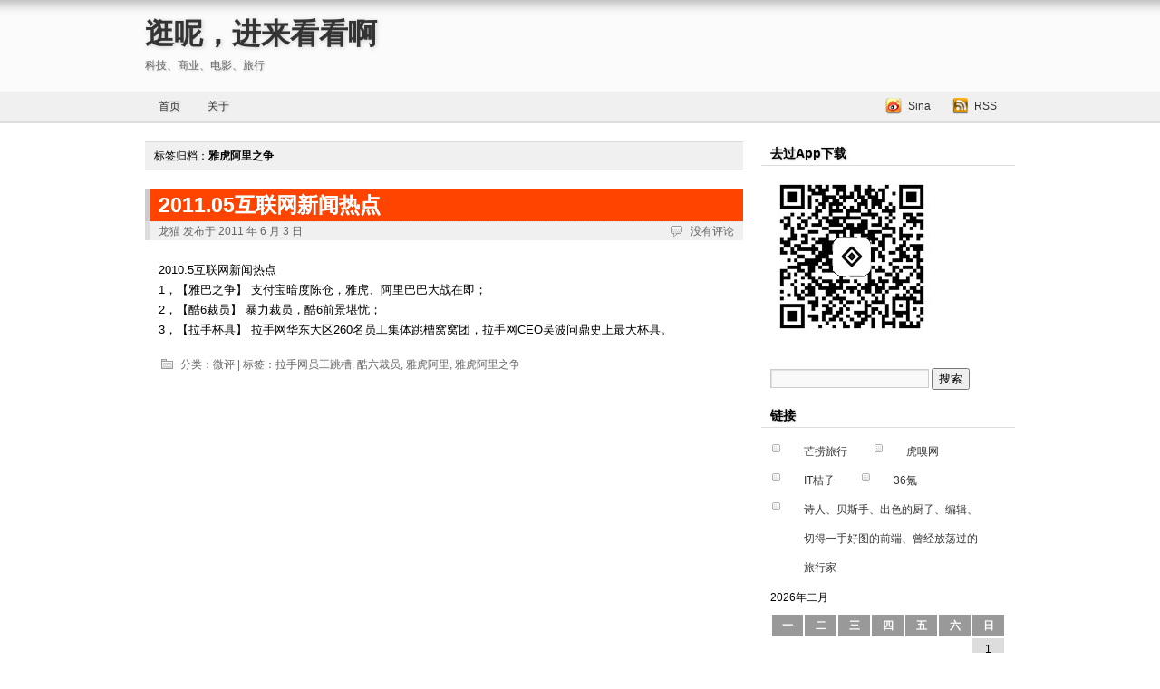

--- FILE ---
content_type: text/html; charset=UTF-8
request_url: http://guangne.com/tag/%E9%9B%85%E8%99%8E%E9%98%BF%E9%87%8C%E4%B9%8B%E4%BA%89/
body_size: 7361
content:

<!DOCTYPE html>
<html lang="zh-CN">

<head>

	<meta http-equiv="Content-Type" content="text/html; charset=UTF-8" />
	<title>雅虎阿里之争 &laquo; 逛呢，进来看看啊</title>
	<link rel="stylesheet" href="http://guangne.com/wp-content/themes/nest/style.css" type="text/css" media="screen" />
	<link rel="pingback" href="http://guangne.com/xmlrpc.php" />

	
	<link rel="alternate" type="application/rss+xml" title="逛呢，进来看看啊 &raquo; Feed" href="http://guangne.com/feed/" />
<link rel="alternate" type="application/rss+xml" title="逛呢，进来看看啊 &raquo; 评论Feed" href="http://guangne.com/comments/feed/" />
<link rel="alternate" type="application/rss+xml" title="逛呢，进来看看啊 &raquo; 雅虎阿里之争标签Feed" href="http://guangne.com/tag/%e9%9b%85%e8%99%8e%e9%98%bf%e9%87%8c%e4%b9%8b%e4%ba%89/feed/" />
<link rel='stylesheet' id='font-awesome-css'  href='//netdna.bootstrapcdn.com/font-awesome/4.1.0/css/font-awesome.css' type='text/css' media='screen' />
<script type='text/javascript' src='http://guangne.com/wp-includes/js/jquery/jquery.js?ver=1.11.0'></script>
<script type='text/javascript' src='http://guangne.com/wp-includes/js/jquery/jquery-migrate.min.js?ver=1.2.1'></script>
<script type='text/javascript' src='http://guangne.com/wp-content/themes/nest/scripts/nest-menu-arrow.js?ver=3.9.40'></script>
<script type='text/javascript' src='http://guangne.com/wp-content/themes/nest/scripts/nest-menu-effect-fade.js?ver=3.9.40'></script>
<link rel="EditURI" type="application/rsd+xml" title="RSD" href="http://guangne.com/xmlrpc.php?rsd" />
<link rel="wlwmanifest" type="application/wlwmanifest+xml" href="http://guangne.com/wp-includes/wlwmanifest.xml" /> 
<meta name="generator" content="WordPress 3.9.40" />

<style>
.scroll-back-to-top-wrapper {
    position: fixed;
	opacity: 0;
	visibility: hidden;
	overflow: hidden;
	text-align: center;
	z-index: 99999999;
    background-color: #ff4400;
	color: #eeeeee;
	width: 50px;
	height: 48px;
	line-height: 48px;
	right: 30px;
	bottom: 30px;
	padding-top: 2px;
	border-top-left-radius: 10px;
	border-top-right-radius: 10px;
	border-bottom-right-radius: 10px;
	border-bottom-left-radius: 10px;
	-webkit-transition: all 0.5s ease-in-out;
	-moz-transition: all 0.5s ease-in-out;
	-ms-transition: all 0.5s ease-in-out;
	-o-transition: all 0.5s ease-in-out;
	transition: all 0.5s ease-in-out;
}
.scroll-back-to-top-wrapper:hover {
	background-color: #ef1010;
  color: #eeeeee;
}
.scroll-back-to-top-wrapper.show {
    visibility:visible;
    cursor:pointer;
	opacity: 1.0;
}
.scroll-back-to-top-wrapper i.fa {
	line-height: inherit;
}
.scroll-back-to-top-wrapper .fa-lg {
	vertical-align: 0;
}
</style><link rel="shortcut icon" href="http://guangne.com/favicon.ico" type="image/x-icon" /><!-- Favi --><!--[if lt IE 9]><script src="http://html5shim.googlecode.com/svn/trunk/html5.js"></script><![endif]-->	<style type="text/css">.recentcomments a{display:inline !important;padding:0 !important;margin:0 !important;}</style>

</head>

<body class="archive tag tag-11 tag-11 sidebar-right">

<div id="page">

	<div id="header">

		<header id="header-inner" class="inner">

			<hgroup>
								<h1 class="site-title"><a href="http://guangne.com/">逛呢，进来看看啊</a></h1>
				<h4 class="site-description">科技、商业、电影、旅行</h4>
							</hgroup>

		</header><!-- #header-inner -->

	</div><!-- #header -->

	<div id="nav">

		<nav id="nav-inner" class="inner">

			<div class="menu"><ul><li ><a href="http://guangne.com/">首页</a></li><li class="page_item page-item-2"><a href="http://guangne.com/about/">关于</a></li></ul></div>

			<div id="nav-sns">
												<a class="btn-sns btn-sina" href="http://weibo.com/joyceshow" target="_blank" rel="nofollow">Sina</a>				<a class="btn-sns btn-sns-rss" href="http://guangne.com/feed/" target="_blank">RSS</a>
			</div>

		</nav><!-- #nav-inner -->

	</div><!-- #nav -->

	<div id="main">

		<div id="content" class="inner">

<section id="primary">

	<div class="page-meta">
			标签归档：<span>雅虎阿里之争</span>					<div class="clearfix"></div>
	</div><!-- .page-meta -->


	<article class="post-14 post type-post status-publish format-standard hentry category-wei tag-14 tag-13 tag-12 tag-11" id="post-14">

		<hgroup class="post-header">

			<h2 class="post-title">
			<a href="http://guangne.com/2011/06/03/hot/">2011.05互联网新闻热点</a>
	</h2>

			<div class="post-meta">
	<div class="meta-pri">
		<a href="http://guangne.com/author/guangne/" title="龙猫">龙猫</a>  发布于 <time class="date time published updated sc" datetime="2011-06-03T17:17:22.000000+08:00" title="17:17">2011 年 6 月 3 日</time> 			</div>
	<div class="meta-sec">
		<span class="comments_popup_link"><a href="http://guangne.com/2011/06/03/hot/#respond" title="《2011.05互联网新闻热点》上的评论">没有评论</a></span>
			</div>
	<div class="clearfix"></div>
</div><!-- .post-meta -->

		</hgroup>

		<div class="post-entry">
						<p>2010.5互联网新闻热点<br />
1，【雅巴之争】 支付宝暗度陈仓，雅虎、阿里巴巴大战在即；<br />
2，【酷6裁员】 暴力裁员，酷6前景堪忧；<br />
3，【拉手杯具】 拉手网华东大区260名员工集体跳槽窝窝团，拉手网CEO吴波问鼎史上最大杯具。</p>
			<div class="clearfix"></div>
					</div><!-- .post-entry -->

		<div class="post-footer">
	分类：<a href="http://guangne.com/category/wei/" title="查看微评中的全部文章" rel="category tag">微评</a> | 标签：<a href="http://guangne.com/tag/%e6%8b%89%e6%89%8b%e7%bd%91%e5%91%98%e5%b7%a5%e8%b7%b3%e6%a7%bd/" rel="tag">拉手网员工跳槽</a>, <a href="http://guangne.com/tag/%e9%85%b7%e5%85%ad%e8%a3%81%e5%91%98/" rel="tag">酷六裁员</a>, <a href="http://guangne.com/tag/%e9%9b%85%e8%99%8e%e9%98%bf%e9%87%8c/" rel="tag">雅虎阿里</a>, <a href="http://guangne.com/tag/%e9%9b%85%e8%99%8e%e9%98%bf%e9%87%8c%e4%b9%8b%e4%ba%89/" rel="tag">雅虎阿里之争</a></div><!-- .post-footer -->

		
		
	</article><!-- .post -->

	
	
	
	<nav class="navigation navigation-archives">
		<div class="alignleft">
		<div class="nav-previous"></div>
	</div>
	<div class="alignright">
		<div class="nav-next"></div>
	</div>
	<div class="clearfix"></div>
	</nav><!-- .navigation -->

</section><!-- #primary -->


<section id="secondary" role="complementary" class="sidebar">

	<aside id="text-6" class="widget-container widget_text"><h3 class="widget-title">去过App下载</h3>			<div class="textwidget"><img src="http://guangne.com/wp-content/uploads/2012/10/qrcode3.jpg"></img></div>
		</aside><aside id="search-2" class="widget-container widget_search"><form method="get" id="searchform" action="http://guangne.com/">
	<div>
	<input type="text" value="" name="s" id="s" />
	<input type="submit" id="searchsubmit" value="搜索" />
	</div>
</form>
</aside><aside id="nav_menu-2" class="widget-container widget_nav_menu"><h3 class="widget-title">链接</h3><div class="menu-%e9%93%be%e6%8e%a5-container"><ul id="menu-%e9%93%be%e6%8e%a5" class="menu"><li id="menu-item-1066" class="menu-item menu-item-type-custom menu-item-object-custom menu-item-1066"><a href="http://www.manglao.com/">芒捞旅行</a></li>
<li id="menu-item-375" class="menu-item menu-item-type-custom menu-item-object-custom menu-item-375"><a href="http://www.huxiu.com">虎嗅网</a></li>
<li id="menu-item-834" class="menu-item menu-item-type-custom menu-item-object-custom menu-item-834"><a href="http://itjuzi.com/">IT桔子</a></li>
<li id="menu-item-833" class="menu-item menu-item-type-custom menu-item-object-custom menu-item-833"><a href="http://www.36kr.com/">36氪</a></li>
<li id="menu-item-985" class="menu-item menu-item-type-custom menu-item-object-custom menu-item-985"><a href="http://chengpeiquan.com">诗人、贝斯手、出色的厨子、编辑、切得一手好图的前端、曾经放荡过的旅行家</a></li>
</ul></div></aside><aside id="calendar-2" class="widget-container widget_calendar"><div id="calendar_wrap"><table id="wp-calendar">
	<caption>2026年二月</caption>
	<thead>
	<tr>
		<th scope="col" title="星期一">一</th>
		<th scope="col" title="星期二">二</th>
		<th scope="col" title="星期三">三</th>
		<th scope="col" title="星期四">四</th>
		<th scope="col" title="星期五">五</th>
		<th scope="col" title="星期六">六</th>
		<th scope="col" title="星期日">日</th>
	</tr>
	</thead>

	<tfoot>
	<tr>
		<td colspan="3" id="prev"><a href="http://guangne.com/2024/11/" title="查看2024年十一月的文章">&laquo; 十一</a></td>
		<td class="pad">&nbsp;</td>
		<td colspan="3" id="next" class="pad">&nbsp;</td>
	</tr>
	</tfoot>

	<tbody>
	<tr>
		<td colspan="6" class="pad">&nbsp;</td><td id="today">1</td>
	</tr>
	<tr>
		<td>2</td><td>3</td><td>4</td><td>5</td><td>6</td><td>7</td><td>8</td>
	</tr>
	<tr>
		<td>9</td><td>10</td><td>11</td><td>12</td><td>13</td><td>14</td><td>15</td>
	</tr>
	<tr>
		<td>16</td><td>17</td><td>18</td><td>19</td><td>20</td><td>21</td><td>22</td>
	</tr>
	<tr>
		<td>23</td><td>24</td><td>25</td><td>26</td><td>27</td><td>28</td>
		<td class="pad" colspan="1">&nbsp;</td>
	</tr>
	</tbody>
	</table></div></aside><aside id="categories-2" class="widget-container widget_categories"><h3 class="widget-title">分类</h3>		<ul>
	<li class="cat-item cat-item-173"><a href="http://guangne.com/category/me/" title="查看博主动态下的所有文章">博主动态</a>
</li>
	<li class="cat-item cat-item-124"><a href="http://guangne.com/category/wei/" title="查看微评下的所有文章">微评</a>
</li>
	<li class="cat-item cat-item-172"><a href="http://guangne.com/category/duan/" title="查看短评下的所有文章">短评</a>
</li>
	<li class="cat-item cat-item-168"><a href="http://guangne.com/category/ziliao/" title="查看资料下的所有文章">资料</a>
</li>
	<li class="cat-item cat-item-155"><a href="http://guangne.com/category/chang/" title="查看长文下的所有文章">长文</a>
</li>
		</ul>
</aside>		<aside id="recent-posts-2" class="widget-container widget_recent_entries">		<h3 class="widget-title">文章</h3>		<ul>
					<li>
				<a href="http://guangne.com/2024/11/01/xiaohongshu/">小红书凭什么在短视频的夹缝中持续生长？以及有趣型、有用型产品的本质</a>
						</li>
					<li>
				<a href="http://guangne.com/2024/09/05/ruanjingtian/">阮经天、《周处除三害》及豆瓣评分</a>
						</li>
					<li>
				<a href="http://guangne.com/2024/09/04/storiesinsoutheastasia/">东南亚趣事</a>
						</li>
					<li>
				<a href="http://guangne.com/2023/05/21/onthetrip/">在路上二三事</a>
						</li>
					<li>
				<a href="http://guangne.com/2020/07/12/wesanderson/">韦斯·安德森电影中的工整与怪诞、秩序与消解秩序</a>
						</li>
					<li>
				<a href="http://guangne.com/2020/04/06/nmdysj/">南美电影三杰的高光时刻</a>
						</li>
					<li>
				<a href="http://guangne.com/2020/03/23/zuichangdejiaqi/">最长的假期</a>
						</li>
					<li>
				<a href="http://guangne.com/2019/06/03/yymomo/">YY和陌陌</a>
						</li>
				</ul>
		</aside><aside id="recent-comments-2" class="widget-container widget_recent_comments"><h3 class="widget-title">评论</h3><ul id="recentcomments"><li class="recentcomments"><a href='http://guangne.com/2014/04/29/txyk/' rel='external nofollow' class='url'>当腾讯【微信+自有业务+现金】的投资策略，遇到精明银行家古永锵 &laquo; 逛呢，进来看看啊</a>发表在《<a href="http://guangne.com/2012/11/07/2012ceo/#comment-13575">2012已离职的互联网公司CEO盘点</a>》</li><li class="recentcomments"><a href='http://guangne.com/2014/04/29/%e5%bd%93%e8%85%be%e8%ae%af%e5%be%ae%e4%bf%a1%e8%87%aa%e6%9c%89%e4%b8%9a%e5%8a%a1%e7%8e%b0%e9%87%91%e7%9a%84%e6%8a%95%e8%b5%84%e7%ad%96%e7%95%a5%ef%bc%8c%e9%81%87%e5%88%b' rel='external nofollow' class='url'>当腾讯微信+自有业务+现金的投资策略，遇到精明银行家古永锵 &laquo; 逛呢，进来看看啊</a>发表在《<a href="http://guangne.com/2012/11/07/2012ceo/#comment-13574">2012已离职的互联网公司CEO盘点</a>》</li><li class="recentcomments"><a href='http://www.sykong.com/2014/01/9407' rel='external nofollow' class='url'>马云憋到现在才做游戏 你们就知足吧 | 手游那点事</a>发表在《<a href="http://guangne.com/2014/01/09/mayunbuzuoyouxi/#comment-8676">马云憋到现在才做游戏你们就知足吧</a>》</li><li class="recentcomments"><a href='http://www.sykong.com/2014/01/9407' rel='external nofollow' class='url'>马云憋到现在才做游戏 你们就知足吧 | 手游那点事</a>发表在《<a href="http://guangne.com/2013/06/14/sjyx/#comment-8675">毫无保留地唱衰《疯狂猜图》等傻逼手机游戏</a>》</li><li class="recentcomments"><a href='http://guangne.com/2014/01/09/mayunbuzuoyouxi/' rel='external nofollow' class='url'>马云一直没做、直到现在才做游戏你们就知足吧 &laquo; 逛呢，进来看看啊</a>发表在《<a href="http://guangne.com/2013/10/31/baidusuning/#comment-8674">两家公司的转变：百度和苏宁</a>》</li></ul></aside><aside id="tag_cloud-2" class="widget-container widget_tag_cloud"><h3 class="widget-title">标签</h3><div class="tagcloud"><a href='http://guangne.com/tag/360/' class='tag-link-31' title='2个话题' style='font-size: 11.876923076923pt;'>360</a>
<a href='http://guangne.com/tag/360%e5%ae%89%e5%85%a8%e5%8d%ab%e5%a3%ab/' class='tag-link-366' title='2个话题' style='font-size: 11.876923076923pt;'>360安全卫士</a>
<a href='http://guangne.com/tag/iphone-4s/' class='tag-link-145' title='2个话题' style='font-size: 11.876923076923pt;'>iphone 4s</a>
<a href='http://guangne.com/tag/iphone-4s%e5%8f%91%e5%b8%83/' class='tag-link-144' title='2个话题' style='font-size: 11.876923076923pt;'>iphone 4s发布</a>
<a href='http://guangne.com/tag/light-blog/' class='tag-link-10' title='1个话题' style='font-size: 8pt;'>light blog</a>
<a href='http://guangne.com/tag/ugc%e7%a4%be%e5%8c%ba%e4%ba%a7%e5%93%81/' class='tag-link-311' title='2个话题' style='font-size: 11.876923076923pt;'>UGC社区产品</a>
<a href='http://guangne.com/tag/vie%e7%bb%93%e6%9e%84%e6%a8%a1%e5%9e%8b/' class='tag-link-170' title='2个话题' style='font-size: 11.876923076923pt;'>VIE结构模型</a>
<a href='http://guangne.com/tag/%e4%ba%92%e8%81%94%e7%bd%91%e6%96%b0%e9%97%bb%e8%af%84%e8%ae%ba/' class='tag-link-127' title='8个话题' style='font-size: 22pt;'>互联网新闻评论</a>
<a href='http://guangne.com/tag/%e4%ba%92%e8%81%94%e7%bd%91%e7%94%b5%e8%a7%86%e7%89%8c%e7%85%a7/' class='tag-link-195' title='2个话题' style='font-size: 11.876923076923pt;'>互联网电视牌照</a>
<a href='http://guangne.com/tag/%e5%85%ac%e5%8f%b8vie%e7%bb%93%e6%9e%84/' class='tag-link-171' title='2个话题' style='font-size: 11.876923076923pt;'>公司VIE结构</a>
<a href='http://guangne.com/tag/%e5%8f%bd%e6%ad%aa%e7%bd%91/' class='tag-link-275' title='2个话题' style='font-size: 11.876923076923pt;'>叽歪网</a>
<a href='http://guangne.com/tag/%e5%8f%bd%e6%ad%aa%e7%bd%91%e4%b8%8a%e7%ba%bf/' class='tag-link-276' title='2个话题' style='font-size: 11.876923076923pt;'>叽歪网上线</a>
<a href='http://guangne.com/tag/%e5%8f%bd%e6%ad%aa%e7%bd%91%e5%85%b3%e9%97%ad/' class='tag-link-277' title='2个话题' style='font-size: 11.876923076923pt;'>叽歪网关闭</a>
<a href='http://guangne.com/tag/%e5%91%a8%e9%b8%bf%e7%a5%8e/' class='tag-link-33' title='2个话题' style='font-size: 11.876923076923pt;'>周鸿祎</a>
<a href='http://guangne.com/tag/%e5%91%a8%e9%b8%bf%e7%a5%8e%e6%b5%81%e6%b0%93/' class='tag-link-363' title='2个话题' style='font-size: 11.876923076923pt;'>周鸿祎流氓</a>
<a href='http://guangne.com/tag/%e5%9c%9f%e9%b3%96%e6%96%b0%e6%b5%aa/' class='tag-link-7' title='1个话题' style='font-size: 8pt;'>土鳖新浪</a>
<a href='http://guangne.com/tag/%e5%b0%8f%e7%b1%b3%e6%89%8b%e6%9c%ba%e5%8f%91%e5%b8%83/' class='tag-link-210' title='2个话题' style='font-size: 11.876923076923pt;'>小米手机发布</a>
<a href='http://guangne.com/tag/%e5%b0%8f%e7%b1%b3%e7%9b%92%e5%ad%90%e5%8f%91%e5%b8%83/' class='tag-link-148' title='2个话题' style='font-size: 11.876923076923pt;'>小米盒子发布</a>
<a href='http://guangne.com/tag/%e5%b7%a5%e5%85%b7%e7%b1%bb%e4%ba%a7%e5%93%81/' class='tag-link-259' title='2个话题' style='font-size: 11.876923076923pt;'>工具类产品</a>
<a href='http://guangne.com/tag/%e5%be%ae%e5%8d%9a%e5%ae%a2/' class='tag-link-8' title='1个话题' style='font-size: 8pt;'>微博客</a>
<a href='http://guangne.com/tag/%e6%89%8b%e6%9c%ba%e6%b8%b8%e6%88%8f/' class='tag-link-341' title='2个话题' style='font-size: 11.876923076923pt;'>手机游戏</a>
<a href='http://guangne.com/tag/%e6%8b%89%e6%89%8b%e7%bd%91%e5%91%98%e5%b7%a5%e8%b7%b3%e6%a7%bd/' class='tag-link-14' title='2个话题' style='font-size: 11.876923076923pt;'>拉手网员工跳槽</a>
<a href='http://guangne.com/tag/%e6%90%9c%e7%8b%90%e6%96%b0%e9%97%bb%e5%ae%a2%e6%88%b7%e7%ab%af/' class='tag-link-305' title='2个话题' style='font-size: 11.876923076923pt;'>搜狐新闻客户端</a>
<a href='http://guangne.com/tag/%e6%96%b0%e6%b5%aa%e5%be%ae%e5%8d%9a%e5%9c%9f%e9%b3%96/' class='tag-link-6' title='1个话题' style='font-size: 8pt;'>新浪微博土鳖</a>
<a href='http://guangne.com/tag/%e6%96%b0%e6%b5%aa%e8%bd%bb%e5%8d%9a%e5%ae%a2/' class='tag-link-9' title='1个话题' style='font-size: 8pt;'>新浪轻博客</a>
<a href='http://guangne.com/tag/%e6%96%b0%e9%b2%9c%e7%bd%91%e7%ab%99/' class='tag-link-52' title='2个话题' style='font-size: 11.876923076923pt;'>新鲜网站</a>
<a href='http://guangne.com/tag/%e6%96%b0%e9%b2%9c%e7%bd%91%e7%ab%99%e6%8e%a8%e8%8d%90/' class='tag-link-51' title='3个话题' style='font-size: 14.461538461538pt;'>新鲜网站推荐</a>
<a href='http://guangne.com/tag/%e6%af%8f%e6%97%a5%e7%83%ad%e7%82%b9%e4%ba%92%e8%81%94%e7%bd%91%e6%96%b0%e9%97%bb%e5%be%ae%e8%af%84/' class='tag-link-126' title='8个话题' style='font-size: 22pt;'>每日热点互联网新闻微评</a>
<a href='http://guangne.com/tag/%e7%83%ad%e7%82%b9%e4%ba%92%e8%81%94%e7%bd%91%e6%96%b0%e9%97%bb%e5%be%ae%e8%af%84/' class='tag-link-125' title='8个话题' style='font-size: 22pt;'>热点互联网新闻微评</a>
<a href='http://guangne.com/tag/%e7%9b%9b%e5%a4%a7%e7%a7%81%e6%9c%89%e5%8c%96/' class='tag-link-129' title='2个话题' style='font-size: 11.876923076923pt;'>盛大私有化</a>
<a href='http://guangne.com/tag/%e7%ac%ac%e4%b8%89%e6%96%b9%e6%94%af%e4%bb%98/' class='tag-link-19' title='3个话题' style='font-size: 14.461538461538pt;'>第三方支付</a>
<a href='http://guangne.com/tag/%e7%ac%ac%e4%b8%89%e6%96%b9%e6%94%af%e4%bb%98%e7%89%8c%e7%85%a7/' class='tag-link-103' title='2个话题' style='font-size: 11.876923076923pt;'>第三方支付牌照</a>
<a href='http://guangne.com/tag/%e8%8a%92%e6%8d%9e%e6%97%85%e8%a1%8c/' class='tag-link-417' title='2个话题' style='font-size: 11.876923076923pt;'>芒捞旅行</a>
<a href='http://guangne.com/tag/%e8%8a%92%e6%8d%9e%e7%bd%91/' class='tag-link-418' title='2个话题' style='font-size: 11.876923076923pt;'>芒捞网</a>
<a href='http://guangne.com/tag/%e8%8b%8f%e5%ae%81%e6%94%b6%e8%b4%ad/' class='tag-link-370' title='2个话题' style='font-size: 11.876923076923pt;'>苏宁收购</a>
<a href='http://guangne.com/tag/%e8%99%8e%e5%97%85%e7%bd%91/' class='tag-link-92' title='4个话题' style='font-size: 16.615384615385pt;'>虎嗅网</a>
<a href='http://guangne.com/tag/%e8%b1%86%e7%93%a3app/' class='tag-link-257' title='2个话题' style='font-size: 11.876923076923pt;'>豆瓣App</a>
<a href='http://guangne.com/tag/%e9%9b%85%e8%99%8e%e9%98%bf%e9%87%8c/' class='tag-link-12' title='1个话题' style='font-size: 8pt;'>雅虎阿里</a>
<a href='http://guangne.com/tag/%e9%9b%85%e8%99%8e%e9%98%bf%e9%87%8c%e4%b9%8b%e4%ba%89/' class='tag-link-11' title='1个话题' style='font-size: 8pt;'>雅虎阿里之争</a>
<a href='http://guangne.com/tag/%e9%9b%b7%e5%86%9b%e5%a4%a9%e4%bd%bf%e6%8a%95%e8%b5%84/' class='tag-link-4' title='2个话题' style='font-size: 11.876923076923pt;'>雷军天使投资</a>
<a href='http://guangne.com/tag/%e9%9b%b7%e5%86%9b%e6%bc%94%e8%ae%b2/' class='tag-link-5' title='1个话题' style='font-size: 8pt;'>雷军演讲</a>
<a href='http://guangne.com/tag/%e9%9b%b7%e5%86%9b%e8%af%ad%e5%bd%95/' class='tag-link-3' title='3个话题' style='font-size: 14.461538461538pt;'>雷军语录</a>
<a href='http://guangne.com/tag/%e9%ad%94%e5%85%bd%e4%b8%96%e7%95%8c/' class='tag-link-22' title='2个话题' style='font-size: 11.876923076923pt;'>魔兽世界</a>
<a href='http://guangne.com/tag/%e9%ad%94%e5%85%bd%e4%b8%96%e7%95%8c%e5%bf%83%e6%83%85/' class='tag-link-190' title='2个话题' style='font-size: 11.876923076923pt;'>魔兽世界心情</a>
<a href='http://guangne.com/tag/%e9%ad%94%e5%85%bd%e7%8e%a9%e5%ae%b6/' class='tag-link-23' title='2个话题' style='font-size: 11.876923076923pt;'>魔兽玩家</a></div>
</aside><aside id="meta-2" class="widget-container widget_meta"><h3 class="widget-title">用户</h3>			<ul>
			<li><a href="http://guangne.com/wp-login.php?action=register">注册</a></li>			<li><a href="http://guangne.com/wp-login.php">登录</a></li>
			<li><a href="http://guangne.com/feed/" title="使用RSS 2.0订阅本站点内容">文章<abbr title="Really Simple Syndication">RSS</abbr></a></li>
			<li><a href="http://guangne.com/comments/feed/" title="使用RSS订阅本站点的所有文章的近期评论">评论<abbr title="Really Simple Syndication">RSS</abbr></a></li>
<li><a href="https://cn.wordpress.org/" title="基于WordPress，一个优美、先进的个人信息发布平台。">WordPress.org</a></li>			</ul>
</aside>
</section><!-- #secondary -->


			<div class="clearfix"></div>

		</div><!-- #content -->

	</div><!-- #main -->

	<div id="footer">
		<footer id="footer-inner" class="inner">
			<span class="copyright">&copy; <a href="http://guangne.com/">逛呢，进来看看啊</a>.</span>
			<span class="poweredby">
				<a href="http://wordpress.org/">WordPress</a> 强力驱动 | Nest Theme by <a href="http://www.ychong.com/" title="designed by YChong">YChong</a>			</span>
			<div class="clearfix"></div>
		</footer><!-- #footer-inner -->
	</div><!-- #footer -->

</div><!-- #page -->

<div class="scroll-back-to-top-wrapper">
	<span class="scroll-back-to-top-inner">
					<i class="fa fa-3x fa-angle-up"></i>
			</span>
</div><!-- Powered by WPtouch: 3.2.4 --><script type='text/javascript'>
/* <![CDATA[ */
var scrollBackToTop = {"scrollDuration":"500","fadeDuration":"0.5"};
/* ]]> */
</script>
<script type='text/javascript' src='http://guangne.com/wp-content/plugins/scroll-back-to-top/assets/js/scroll-back-to-top.js'></script>
<script type="text/javascript">
var _bdhmProtocol = (("https:" == document.location.protocol) ? " https://" : " http://");
document.write(unescape("%3Cscript src='" + _bdhmProtocol + "hm.baidu.com/h.js%3F6d18fa913c165b7c4812f79148062fab' type='text/javascript'%3E%3C/script%3E"));
</script>
</body>
</html>


--- FILE ---
content_type: text/css
request_url: http://guangne.com/wp-content/themes/nest/style.css
body_size: 5637
content:
/*
Theme Name:Nest
Theme URI:http://www.ychong.com/works/wptheme-nest/
Description:A simple WordPress theme, valid HTML 5 and CSS 3, theme options and widgets supported. Custom the site logo, header navigation menu, Twitter and Facebook links. You can choose where your sidebar will be: left, right, or even hide the sidebar (it will display a wide body column). Multi-level navigation menu with selective effects and random posts widget supported. The "About Author" information box (inspired by TwentyTen) and "BY-NC-SA License Notice" are available in single post page. Supports Right to Left Languages and many plugins.
Tags:dark, gray, white, light, theme-options, custom-menu, left-sidebar, right-sidebar, one-column, two-columns, post-formats, full-width-template, rtl-language-support, fixed-width, sticky-post
Text Domain: concerto
Version:1.1.7
Author:YChong
Author URI:http://www.ychong.com/
License:GNU General Public License, version 2
License URI:http://www.gnu.org/licenses/gpl-2.0.html
*/

/* http://meyerweb.com/eric/tools/css/reset/
   v2.0 | 20110126
   License: none (public domain)
*/
html, body, div, span, applet, object, iframe,
h1, h2, h3, h4, h5, h6, p, blockquote, pre,
a, abbr, acronym, address, big, cite, code,
del, dfn, em, img, ins, kbd, q, s, samp,
small, strike, strong, sub, sup, tt, var,
b, u, i, center,
dl, dt, dd, ol, ul, li,
fieldset, form, label, legend,
table, caption, tbody, tfoot, thead, tr, th, td,
article, aside, canvas, details, embed, 
figure, figcaption, footer, header, hgroup, 
menu, nav, output, ruby, section, summary,
time, mark, audio, video {
	margin: 0;
	padding: 0;
	border: 0;
}
/* HTML5 display-role reset for older browsers */
article, aside, details, figcaption, figure, footer, header, hgroup, menu, nav, section { display: block; }
body { line-height: 1; }
.post-entry blockquote, q { quotes: none; }
.post-entry blockquote:before, .post-entry blockquote:after, .post-entry q:before, .post-entry q:after { content: ''; content: none; }
.post-entry table { border-collapse: collapse; border-spacing: 0; }

h1, h2, h3, h4, h5, h6 { font-weight: normal; }

.post-entry h1 { font-size: 200%; line-height: 200%; }
.post-entry h2 { font-size: 150%; line-height: 150%; }
.post-entry h3 { font-size: 110%; line-height: 210%; display: inline; font-weight: bold; /* ! use for a secondary title */ }
.post-entry h4 { font-size: 130%; line-height: 130%; }
.post-entry h5 { font-size: 120%; line-height: 120%; }
.post-entry h6 { font-size: 110%; line-height: 110%; }

.post-entry dl { list-style : none; }
.post-entry dt { font-weight: bold; }
.post-entry dd { margin-left: 15px; }

/* ===== Structures ===== */

body { font-size: 12px; font-family: '宋体', 'Arial', 'Verdana'; }

a:link, a:visited { text-decoration: none; color: #333; }
a:hover, a:focus, a:active { text-decoration: none; color: #666; }

#header, #footer, #main, #nav {
	margin: 0;
	padding: 0;
	width: 100%;
	clear: both;
}

.inner { width: 960px; margin: 0 auto; }

#footer { padding: 15px 0 35px 0; margin-top: 15px; }
#footer, #footer a { color: #999; }
#footer .copyright { float: left; }
#footer .poweredby { float: right; }

#content { margin-top: 10px; }
#secondary { width: 280px; padding: 10px 0; }
.sidebar-left #primary,
.sidebar-right #primary { width: 660px; padding: 10px 0; _overflow: hidden; }
.sidebar-none #primary { width: 960px; padding: 10px 0; _overflow: hidden; }
.sidebar-none #secondary { display: none; }
.sidebar-right #primary { float: left; _display: inline; padding-right: 20px; }
.sidebar-right #secondary { float: right; _display: inline; }
.sidebar-left #primary { float: right; _display: inline; padding-left: 20px; }
.sidebar-left #secondary { float: left; _display: inline; }
.sidebar-left #primary .post-entry img,
.sidebar-right #primary .post-entry img { max-width: 582px; }
.sidebar-none #primary .post-entry img { max-width: 892px; }

#content .hentry ul, #content .hentry ol,
#content .comment-body ul, #content .comment-body ol
{ padding-left: 20px; }
#content .hentry li,
#content .comment-body li
{ padding: 3px 0; }

/* ===== Details ===== */

.site-logo { padding: 10px 0 5px 0; }
.site-title { font-size: 32px; font-weight: bold; line-height: 34px; padding: 20px 0 7px; text-shadow: 1px 1px 5px #cccccc; }
.site-description { font-size: 12px; line-height: 12px; padding: 5px 0 23px; color: #666; text-shadow: 1px 1px 2px #cccccc; }

#header { background: #fbfbfb url('images/header-bg.png') repeat-x center top; }
#nav { background-color: #f0f0f0; border-bottom: 1px solid #cccccc; }
#main { background-color: #fff; border-top: 2px solid #ddd; }
#footer { background-color: #f0f0f0; border-top: 3px solid #ddd; }

.page-meta {
	padding: 9px 10px; margin: 0 0 20px 0;
	background-color: #f0f0f0; border-top: 1px solid #ddd; border-bottom: 1px solid #ddd;
}
.page-meta span { font-weight: bold; }
.page-meta p { font-size: 12px; padding: 8px 0 0 0; }

.post-title {
        text-decoration:none; color:#FFF;
	line-height: 36px; min-height: 26px; overflow: hidden;
	background-color: #ff4400;
	border-left: 5px solid #cccccc;
	padding: 0 10px; font-size: 23px; font-weight: bold;
	text-shadow: 0px 0px 0px #cccccc;
}
.post-title a { text-decoration:none; color:#FFF; display: block; min-height: 26px; width: 635px; }
.post-meta {
	line-height: 20px; min-height: 20px;
	background-color: #f0f0f0;
	border-left: 5px solid #ddd; border-top: 1px dotted #ddd;
	padding: 0 10px; font-size: 12px;
}
.post-meta .meta-pri { float: left; }
.post-meta .meta-sec { float: right; }
.post-meta .meta-sec > a,
.post-meta .meta-sec span.comments_popup_link
{ display: inline-block; background: url('images/icons.png') 0 -40px no-repeat transparent; padding-left: 24px; margin-left: 10px; }
.post-meta .meta-sec span.comments_link
{ display: inline-block; background: url('images/icons.png') 0 -60px no-repeat transparent; padding-left: 24px; margin-left: 10px; }
.post-footer {
	line-height: 20px; min-height: 20px;
	margin: 0 15px 20px 15px; font-size: 12px;
	background: url('images/icons.png') 0 -100px no-repeat transparent; padding-left: 24px; 
}
.post-meta, .post-meta a { color: #666; }
.post-footer, .post-footer a { color: #666; }
.post-author-info {
	padding: 15px; margin: 20px 0;
	background-color: #f0f0f0; border-top: 1px solid #ddd; border-bottom: 1px solid #ddd;
	overflow: hidden;
}
.post-author-info .author-avatar { float: left; }
.post-author-info .author-description { margin-left: 135px; }
.post-author-info .author-description-title { display: block; font-size: 14px; font-weight: bold; }
.post-author-info .author-bio { margin: 10px 0; line-height: 18px; }
.post-entry {
	font-size: 13px;
	padding: 15px 15px 10px 15px;
	line-height: 22px;
	overflow: hidden;
}
.post-entry p { padding-top: 7px; padding-bottom: 7px; }
.post-entry a:link, .post-entry a:visited { text-decoration: none; color: #fff; }
.post-entry a:hover, .post-entry a:focus, .post-entry a:active { text-decoration: underline; color: #fff; }
.post-entry .thumbnail { float: right; border: 1px #f0f0f0 solid; padding: 4px; margin: 0 0 10px 10px; }

.more-link { background: url('images/icon-more.png') 6px center no-repeat transparent; padding: 20px; }

.page-link { margin: 15px 0 10px; }
.page-link-item { display: inline-block; padding: 0 8px; margin: 0 3px; line-height: 22px; background-color: #f0f0f0; font-weight: bold; }
.page-link a .page-link-item { font-weight: normal; }
.page-link a:hover .page-link-item { background-color: #f9f9f9; text-decoration: none; }
.page-link a:hover { text-decoration: none; }

.navigation { clear: both; }
.navigation-archives { padding: 10px 0 5px; }
.navigation-single { padding: 0 0 10px; }
.navigation-comments { padding: 5px 0 15px; }
.navigation-comments .page-numbers { display: none; }
.navigation-comments .prev { display: inline; float: left; }
.navigation-comments .next { display: inline; float: right; }

.navigation .alignleft
{ display: inline-block; line-height: 16px; background: url('images/icon-navi.png') left 0 no-repeat transparent; padding-left: 22px; }
.navigation .alignright
{ display: inline-block; line-height: 16px; background: url('images/icon-navi.png') right -16px no-repeat transparent; padding-right: 22px; }
.sticky {/* padding: 10px; margin-bottom: 15px; border: 1px solid #eee; */}

#secondary .widget-container ul,
#secondary .widget-container div.textwidget,
#secondary .widget-container div.tagcloud,
#secondary .widget-container form#searchform,
#secondary .widget-container div#calendar_wrap {
	padding: 10px; 
	line-height: 24px;
}
#secondary .widget-container { margin-bottom: 5px; }
#secondary .widget-container .widget-title {
	display: block; padding: 0 10px;
	height: 26px; line-height: 26px;
	border-bottom: 1px solid #ddd;
	font-size: 14px; font-weight: bold;
	text-shadow: 1px 1px 3px #cccccc;
}
#secondary .widget-container ul li ul { padding: 0; }
#secondary .widget-container ul li {
	display: block; padding: 0 13px 0 22px;
	background: transparent url('images/icon-li.png') 2px 8px no-repeat;
}

/* ===== Navigation ===== */

.menu ul { list-style: none; }
.menu li { float: left; position: relative; }
.menu ul .item-submenu > a { background: url('images/arrow1.gif') right center no-repeat; padding-right: 25px; }
.menu .children .item-submenu > a { background: url('images/arrow2.gif') right center no-repeat; padding-right: 15px; }
.menu li a { display: inline-block; min-height: 32px; line-height: 32px; padding: 0 15px; }
.menu ul ul {
	border: 1px #cccccc solid;
	background-color: #eee;
	display: none;
	position: absolute;
	left: 0;
	top: 100%;
	float: left;
	width: 190px;
	z-index: 999;
	box-shadow: 0px 2px 5px rgba(0,0,0,0.2);
	-moz-box-shadow: 0px 2px 5px rgba(0,0,0,0.2);
	-webkit-box-shadow: 0px 2px 5px rgba(0,0,0,0.2);
}
.menu ul ul ul { left: 100%; top: -1px; }
.menu ul ul li { padding: 0; }
.menu ul ul a { width: 160px; }
.menu ul li > a { text-shadow: 1px 1px 3px #cccccc; }
.menu ul li > a:hover, .menu .children .item-submenu > a:hover { color: #101010; background-color: #e0e0e0; }
.menu ul .current_page_item { background: none transparent; }
.menu ul .current_page_item > a { font-weight: bold; }

#nav-sns { text-align: right; }
#nav-sns .btn-sns { display: inline-block; height: 18px; line-height: 18px; padding: 0 20px 0 25px; margin: 7px 0; text-align: left; }
#nav-sns .btn-sns-rss { background: url('images/icon-sns-feed.png') no-repeat 0 0 transparent; }
#nav-sns .btn-sns-rss:hover { background: url('images/icon-sns-feed.png') no-repeat 0 -18px transparent; }
#nav-sns .btn-twitter { background: url('images/icon-sns-twitter.png') no-repeat 0 0 transparent; }
#nav-sns .btn-twitter:hover { background: url('images/icon-sns-twitter.png') no-repeat 0 -18px transparent; }
#nav-sns .btn-facebook { background: url('images/icon-sns-facebook.png') no-repeat 0 0 transparent; }
#nav-sns .btn-facebook:hover { background: url('images/icon-sns-facebook.png') no-repeat 0 -18px transparent; }
#nav-sns .btn-sina { background: url('images/icon-sns-sina.png') no-repeat 0 0 transparent; }
#nav-sns .btn-sina:hover { background: url('images/icon-sns-sina.png') no-repeat 0 -18px transparent; }

/* ===== Comments ===== */

#comments { line-height: 40px; }
.commentlist { clear: both; border-top: 1px solid #ddd; }
.commentlist .comment,
.commentlist .trackback,
.commentlist .pingback
{ list-style: none; }
.commentlist .avatar { position: absolute; left: 0; top: 0; }
.commentlist .comment-body                                 { position: relative; margin: 12px 0; padding-top: 32px; border-bottom: 1px solid #ddd; }
.commentlist .comment-body .fn                             { position: absolute; left: 44px; top: 0; line-height: 16px;  font-style: normal;}
.commentlist .comment-body .commentmetadata                { position: absolute; left: 44px; top: 16px; line-height: 16px; }
	.commentlist .trackback .comment-body .fn,
	.commentlist .pingback .comment-body .fn               { left: 0; }
	.commentlist .trackback .comment-body .commentmetadata,
	.commentlist .pingback .comment-body .commentmetadata  { left: 0; }
.commentlist .comment-body .comment-awaiting-moderation    { padding: 10px; font-style: normal; }
.commentlist .comment-body .reply                          { position: absolute; right: 0; top: 0; font-size: 11px; color: #666; opacity: 0; }
.commentlist .comment-body .says                           { display: none; }
.commentlist .comment-body p                               { margin: 15px 10px; line-height: 20px; }
.commentlist .children .comment,
.commentlist .children .trackback,
.commentlist .children .pingback
{ margin-left: 20px; }
.commentlist .bypostauthor {}

.commentlist-no-avatars .comment-body .fn              { left: 0; }
.commentlist-no-avatars .comment-body .commentmetadata { left: 0; }

#reply-title { font-size: 14px; line-height: 40px; font-weight: bold; }
#respond { padding-top: 15px; }
#commentform { padding-top: 10px; }
#commentform input[type="text"], #commentform textarea { margin: 5px 0; }
#commentform input[type="submit"] { padding: 3px 8px; margin: 5px 0; }
#commentform .comment-form-author,
#commentform .comment-form-email,
#commentform .comment-form-url { height: 32px; line-height: 32px; }
#commentform .comment-form-author label,
#commentform .comment-form-email label,
#commentform .comment-form-url label { padding-left: 10px; }
#commentform .smilies { padding: 10px 0; }
#commentform .comment-form-comment label { display: none; }
#commentform .comment-notes { display: none; }
#commentform .form-allowed-tags { display: none; }
input#author,
input#email,
input#url
{ width: 200px; }
#commentform input[type="text"]:focus, #commentform textarea:focus {
	box-shadow: 0px 0px 3px #999;
	-moz-box-shadow: 0px 0px 3px #999;
	-webkit-box-shadow: 0px 0px 3px #999;
}

/* ===== CSS fixing ===== */

.clearfix { clear: both; display: block; font-size: 1px; height: 0; line-height: 1px; margin: 0; padding: 0; }
input[type="text"],
input[type="password"],
textarea {
	background: #f9f9f9;
	border: 1px solid #cccccc;
	box-shadow: inset 1px 1px 1px rgba(0,0,0,0.1);
	-moz-box-shadow: inset 1px 1px 1px rgba(0,0,0,0.1);
	-webkit-box-shadow: inset 1px 1px 1px rgba(0,0,0,0.1);
	padding: 2px;
}

.nest-box { padding: 0 !important; }
.nest-box li { padding: 0; list-style: none; clear: both; }
.nest-box-title, h3.nest-box-title { display: block; padding: 0 10px; line-height: 26px; font-size: 12px; font-weight: bold; border-top: 1px solid #ddd; border-bottom: 1px solid #ddd; background-color: #eee; }
.nest-box li ul li { float: left; clear: none; list-style: none; padding: 0 10px; width: 145px; line-height: 26px; }

.nest-notice-notfound { width: 480px; height: 100px; margin: 100px auto; padding-left: 130px; line-height: 50px; background: transparent url('images/icon-notfound.png') left center no-repeat; font-size: 18px; }

/* ===== WordPress Elements (required) ===== */

.aligncenter { display: block; margin: auto; }
.alignleft { float: left; }
.alignright { float: right; }
.post-entry .alignleft { margin-right: 15px; margin-top: 10px; margin-bottom: 10px; }
.post-entry .alignright { margin-left: 15px; margin-top: 10px; margin-bottom: 10px; }
.post-entry .aligncenter { margin-top: 5px; margin-bottom: 5px; }
.wp-caption { background: #eee; line-height: 18px; margin-bottom: 10px; padding: 4px; text-align: center; }
.wp-caption img { margin: 5px 5px 0; }
.wp-caption-text { color: #888; font-size: 12px; margin: 5px; }
.wp-smiley { margin: 0; }
.gallery { margin: 0 auto 10px; }
.gallery img { border: 2px solid #cfcfcf; }
.gallery .gallery-item { float: left; margin-top: 10px; text-align: center; width: 33%; }
.gallery-columns-2 .attachment-medium { max-width: 92%; height: auto; }
.gallery-columns-2 .gallery-item { width: 50%; }
.gallery-columns-4 .attachment-thumbnail { max-width: 84%; height: auto; }
.gallery-columns-4 .gallery-item { width: 25%; }
.gallery .gallery-caption { color: #888; font-size: 12px; margin: 5px 0 10px; }
.gallery dl { margin: 0; }
.gallery img { border: 8px solid #eee; }
.gallery br+br { display: none; }
.attachment .post-entry img { display: block; margin: 0 auto; }
#wp-calendar { width: 100%; margin: 0 auto; }
#wp-calendar tbody a { font-weight: bold; }
#wp-calendar caption { text-align: left; padding: 5px 0; }
#wp-calendar th, 
#wp-calendar td { text-align: center; height: 20px; }
#wp-calendar tbody td { }
#wp-calendar tbody td.pad { }
#wp-calendar th { background: #999; color: #fff; }
#wp-calendar #today { background: #ddd; }
#wp-calendar td#prev { text-align: left; padding: 5px 0; }
#wp-calendar td#next { text-align: right; padding-top: 5px; }

.format-status .post-title, .format-status .post-footer,
.format-link .post-title,   .format-link .post-footer    { display:none; }

/* ===== HTML Elements ===== */

blockquote { background: url('images/blockquote.png') no-repeat 10px 10px #eee; border-left: 5px solid #ddd; padding: 10px 20px 10px 50px; margin: 10px 10px; }
pre { background-color: #eee; border: 1px dashed #ddd; padding: 10px 20px; margin: 10px 10px; }
code { font-family: 'Courier New'; }
#primary table { margin: 5px 0 10px 0; }
#primary table td, #primary table th { padding: 5px; }
#primary table, #primary table td, #primary  table th { background-color: #f9f9f9; border: 2px solid #ddd; }
abbr[title], acronym[title] { border-bottom: thin dotted; cursor: help; }
label, label a { color: #555555; }
fieldset {
	border: 1px solid #ddd;
	margin: 0 0 15px 0;
	padding: 15px;
}
fieldset legend {
	background: #fff;
	font-weight: bold;
	padding: 0 10px;
}

/* ===== Miscellaneous ===== */

/* Plugin: wp-pagenavi BEGIN */
.wp-pagenavi { line-height: 16px; padding: 5px 0;}
.wp-pagenavi, .wp-pagenavi a { color: #666; }
.wp-pagenavi .pages,
.wp-pagenavi .page,
.wp-pagenavi .current,
.wp-pagenavi .previouspostslink,
.wp-pagenavi .nextpostslink,
.wp-pagenavi .extend,
.wp-pagenavi .first,
.wp-pagenavi .last { padding: 2px 12px; margin: 0; border: 0; border-right: 1px #cccccc solid; }
.wp-pagenavi .current { font-weight: bold; }
.wp-pagenavi .pages { padding-left: 0; }
/* Plugin: wp-pagenavi END */

/* Plugin: wp-recentcomments BEGIN */
li.rc-item { padding: 5px 0 !important; background: none !important; }
li.rc-item .rc-info,
li.rc-item .rc-excerpt { line-height: 16px; }
li.rc-navi { padding: 0 !important; background: none !important; }
/* Plugin: wp-recentcomments END */